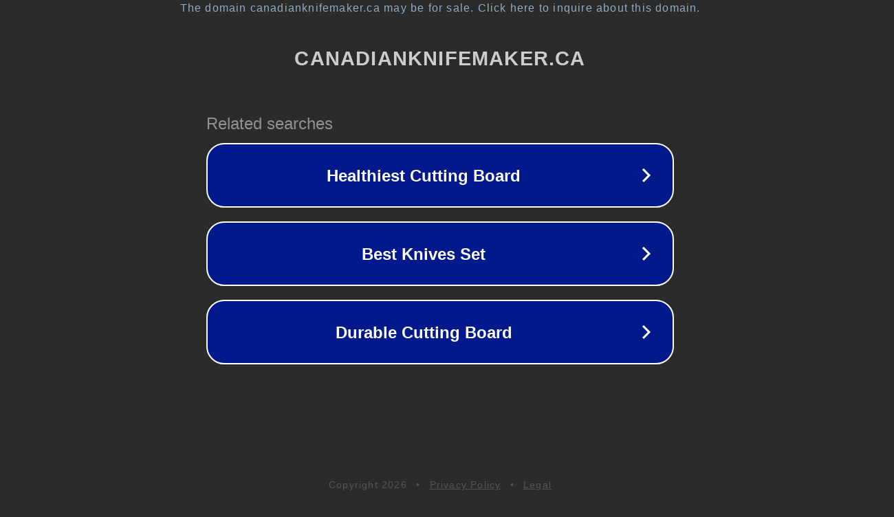

--- FILE ---
content_type: text/html; charset=utf-8
request_url: https://canadianknifemaker.ca/index.php?posts/30586/
body_size: 1118
content:
<!doctype html>
<html data-adblockkey="MFwwDQYJKoZIhvcNAQEBBQADSwAwSAJBANDrp2lz7AOmADaN8tA50LsWcjLFyQFcb/P2Txc58oYOeILb3vBw7J6f4pamkAQVSQuqYsKx3YzdUHCvbVZvFUsCAwEAAQ==_AUox7GFfFEnBMWmpEEtcHHIBK3pvjgoferLeOM3u4K+8lHEZZbhhKKfzmpwd++uh/NbkdxLJdQlwzh3Cm3k6zg==" lang="en" style="background: #2B2B2B;">
<head>
    <meta charset="utf-8">
    <meta name="viewport" content="width=device-width, initial-scale=1">
    <link rel="icon" href="[data-uri]">
    <link rel="preconnect" href="https://www.google.com" crossorigin>
</head>
<body>
<div id="target" style="opacity: 0"></div>
<script>window.park = "[base64]";</script>
<script src="/bweCkRbUS.js"></script>
</body>
</html>
